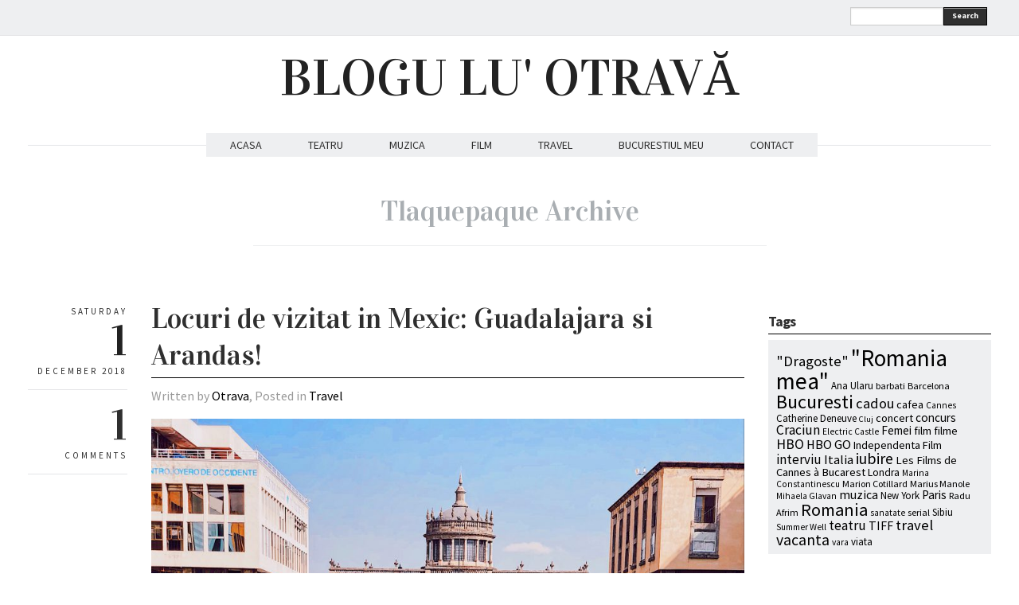

--- FILE ---
content_type: text/html; charset=UTF-8
request_url: https://www.bloguluotrava.ro/tag/tlaquepaque/
body_size: 10715
content:
<!DOCTYPE html>
<html lang="en-US" xmlns:fb="http://www.facebook.com/2008/fbml"
 xmlns:og="http://opengraphprotocol.org/schema/"
 xmlns:fb="http://www.facebook.com/2008/fbml">
<head>
  <meta charset="UTF-8" />

  <!-- Set the viewport width to device width for mobile -->
  <meta name="viewport" content="width=device-width" />
  <meta name="generator" content="WordPress 6.2.8" />
  <link rel="alternate" type="application/rss+xml" title="RSS 2.0" href="https://www.bloguluotrava.ro/feed/" />
  <link rel="pingback" href="https://www.bloguluotrava.ro/xmlrpc.php" /> 
  <link rel="shortcut icon" href="https://www.bloguluotrava.ro/wp-content/themes/quarter/images/icons/favicon.png" />
  <title>Tlaquepaque &#8211; BLOGU LU&#039; OTRAVĂ</title>
   <link rel="profile" href="https://gmpg.org/xfn/11" />
   <link rel="pingback" href="https://www.bloguluotrava.ro/xmlrpc.php" /> 

    <!-- GOOGLE WEB FONTS -->
   <link href='https://fonts.googleapis.com/css?family=Source+Sans+Pro:400,700,300italic,400italic,700italic' rel='stylesheet' type='text/css'>
   <link href='https://fonts.googleapis.com/css?family=Vidaloka' rel='stylesheet' type='text/css'>
  
  <!-- IE Fix for HTML5 Tags -->
  <!--[if lt IE 9]>
    <script src="https://html5shiv.googlecode.com/svn/trunk/html5.js"></script>
  <![endif]-->


<meta name='robots' content='max-image-preview:large' />
<link rel="alternate" type="application/rss+xml" title="BLOGU LU&#039; OTRAVĂ &raquo; Feed" href="https://www.bloguluotrava.ro/feed/" />
<link rel="alternate" type="application/rss+xml" title="BLOGU LU&#039; OTRAVĂ &raquo; Comments Feed" href="https://www.bloguluotrava.ro/comments/feed/" />
<link rel="alternate" type="application/rss+xml" title="BLOGU LU&#039; OTRAVĂ &raquo; Tlaquepaque Tag Feed" href="https://www.bloguluotrava.ro/tag/tlaquepaque/feed/" />
<script type="text/javascript">
window._wpemojiSettings = {"baseUrl":"https:\/\/s.w.org\/images\/core\/emoji\/14.0.0\/72x72\/","ext":".png","svgUrl":"https:\/\/s.w.org\/images\/core\/emoji\/14.0.0\/svg\/","svgExt":".svg","source":{"concatemoji":"https:\/\/www.bloguluotrava.ro\/wp-includes\/js\/wp-emoji-release.min.js?ver=6.2.8"}};
/*! This file is auto-generated */
!function(e,a,t){var n,r,o,i=a.createElement("canvas"),p=i.getContext&&i.getContext("2d");function s(e,t){p.clearRect(0,0,i.width,i.height),p.fillText(e,0,0);e=i.toDataURL();return p.clearRect(0,0,i.width,i.height),p.fillText(t,0,0),e===i.toDataURL()}function c(e){var t=a.createElement("script");t.src=e,t.defer=t.type="text/javascript",a.getElementsByTagName("head")[0].appendChild(t)}for(o=Array("flag","emoji"),t.supports={everything:!0,everythingExceptFlag:!0},r=0;r<o.length;r++)t.supports[o[r]]=function(e){if(p&&p.fillText)switch(p.textBaseline="top",p.font="600 32px Arial",e){case"flag":return s("\ud83c\udff3\ufe0f\u200d\u26a7\ufe0f","\ud83c\udff3\ufe0f\u200b\u26a7\ufe0f")?!1:!s("\ud83c\uddfa\ud83c\uddf3","\ud83c\uddfa\u200b\ud83c\uddf3")&&!s("\ud83c\udff4\udb40\udc67\udb40\udc62\udb40\udc65\udb40\udc6e\udb40\udc67\udb40\udc7f","\ud83c\udff4\u200b\udb40\udc67\u200b\udb40\udc62\u200b\udb40\udc65\u200b\udb40\udc6e\u200b\udb40\udc67\u200b\udb40\udc7f");case"emoji":return!s("\ud83e\udef1\ud83c\udffb\u200d\ud83e\udef2\ud83c\udfff","\ud83e\udef1\ud83c\udffb\u200b\ud83e\udef2\ud83c\udfff")}return!1}(o[r]),t.supports.everything=t.supports.everything&&t.supports[o[r]],"flag"!==o[r]&&(t.supports.everythingExceptFlag=t.supports.everythingExceptFlag&&t.supports[o[r]]);t.supports.everythingExceptFlag=t.supports.everythingExceptFlag&&!t.supports.flag,t.DOMReady=!1,t.readyCallback=function(){t.DOMReady=!0},t.supports.everything||(n=function(){t.readyCallback()},a.addEventListener?(a.addEventListener("DOMContentLoaded",n,!1),e.addEventListener("load",n,!1)):(e.attachEvent("onload",n),a.attachEvent("onreadystatechange",function(){"complete"===a.readyState&&t.readyCallback()})),(e=t.source||{}).concatemoji?c(e.concatemoji):e.wpemoji&&e.twemoji&&(c(e.twemoji),c(e.wpemoji)))}(window,document,window._wpemojiSettings);
</script>
<style type="text/css">
img.wp-smiley,
img.emoji {
	display: inline !important;
	border: none !important;
	box-shadow: none !important;
	height: 1em !important;
	width: 1em !important;
	margin: 0 0.07em !important;
	vertical-align: -0.1em !important;
	background: none !important;
	padding: 0 !important;
}
</style>
	<link rel='stylesheet' id='fbc_rc_widgets-style-css' href='https://www.bloguluotrava.ro/wp-content/plugins/facebook-comments-for-wordpress/css/facebook-comments-widgets.css?ver=6.2.8' type='text/css' media='all' />
<link rel='stylesheet' id='sbi_styles-css' href='https://www.bloguluotrava.ro/wp-content/plugins/instagram-feed/css/sbi-styles.min.css?ver=6.1.6' type='text/css' media='all' />
<link rel='stylesheet' id='wp-block-library-css' href='https://www.bloguluotrava.ro/wp-includes/css/dist/block-library/style.min.css?ver=6.2.8' type='text/css' media='all' />
<link rel='stylesheet' id='classic-theme-styles-css' href='https://www.bloguluotrava.ro/wp-includes/css/classic-themes.min.css?ver=6.2.8' type='text/css' media='all' />
<style id='global-styles-inline-css' type='text/css'>
body{--wp--preset--color--black: #000000;--wp--preset--color--cyan-bluish-gray: #abb8c3;--wp--preset--color--white: #ffffff;--wp--preset--color--pale-pink: #f78da7;--wp--preset--color--vivid-red: #cf2e2e;--wp--preset--color--luminous-vivid-orange: #ff6900;--wp--preset--color--luminous-vivid-amber: #fcb900;--wp--preset--color--light-green-cyan: #7bdcb5;--wp--preset--color--vivid-green-cyan: #00d084;--wp--preset--color--pale-cyan-blue: #8ed1fc;--wp--preset--color--vivid-cyan-blue: #0693e3;--wp--preset--color--vivid-purple: #9b51e0;--wp--preset--gradient--vivid-cyan-blue-to-vivid-purple: linear-gradient(135deg,rgba(6,147,227,1) 0%,rgb(155,81,224) 100%);--wp--preset--gradient--light-green-cyan-to-vivid-green-cyan: linear-gradient(135deg,rgb(122,220,180) 0%,rgb(0,208,130) 100%);--wp--preset--gradient--luminous-vivid-amber-to-luminous-vivid-orange: linear-gradient(135deg,rgba(252,185,0,1) 0%,rgba(255,105,0,1) 100%);--wp--preset--gradient--luminous-vivid-orange-to-vivid-red: linear-gradient(135deg,rgba(255,105,0,1) 0%,rgb(207,46,46) 100%);--wp--preset--gradient--very-light-gray-to-cyan-bluish-gray: linear-gradient(135deg,rgb(238,238,238) 0%,rgb(169,184,195) 100%);--wp--preset--gradient--cool-to-warm-spectrum: linear-gradient(135deg,rgb(74,234,220) 0%,rgb(151,120,209) 20%,rgb(207,42,186) 40%,rgb(238,44,130) 60%,rgb(251,105,98) 80%,rgb(254,248,76) 100%);--wp--preset--gradient--blush-light-purple: linear-gradient(135deg,rgb(255,206,236) 0%,rgb(152,150,240) 100%);--wp--preset--gradient--blush-bordeaux: linear-gradient(135deg,rgb(254,205,165) 0%,rgb(254,45,45) 50%,rgb(107,0,62) 100%);--wp--preset--gradient--luminous-dusk: linear-gradient(135deg,rgb(255,203,112) 0%,rgb(199,81,192) 50%,rgb(65,88,208) 100%);--wp--preset--gradient--pale-ocean: linear-gradient(135deg,rgb(255,245,203) 0%,rgb(182,227,212) 50%,rgb(51,167,181) 100%);--wp--preset--gradient--electric-grass: linear-gradient(135deg,rgb(202,248,128) 0%,rgb(113,206,126) 100%);--wp--preset--gradient--midnight: linear-gradient(135deg,rgb(2,3,129) 0%,rgb(40,116,252) 100%);--wp--preset--duotone--dark-grayscale: url('#wp-duotone-dark-grayscale');--wp--preset--duotone--grayscale: url('#wp-duotone-grayscale');--wp--preset--duotone--purple-yellow: url('#wp-duotone-purple-yellow');--wp--preset--duotone--blue-red: url('#wp-duotone-blue-red');--wp--preset--duotone--midnight: url('#wp-duotone-midnight');--wp--preset--duotone--magenta-yellow: url('#wp-duotone-magenta-yellow');--wp--preset--duotone--purple-green: url('#wp-duotone-purple-green');--wp--preset--duotone--blue-orange: url('#wp-duotone-blue-orange');--wp--preset--font-size--small: 13px;--wp--preset--font-size--medium: 20px;--wp--preset--font-size--large: 36px;--wp--preset--font-size--x-large: 42px;--wp--preset--spacing--20: 0.44rem;--wp--preset--spacing--30: 0.67rem;--wp--preset--spacing--40: 1rem;--wp--preset--spacing--50: 1.5rem;--wp--preset--spacing--60: 2.25rem;--wp--preset--spacing--70: 3.38rem;--wp--preset--spacing--80: 5.06rem;--wp--preset--shadow--natural: 6px 6px 9px rgba(0, 0, 0, 0.2);--wp--preset--shadow--deep: 12px 12px 50px rgba(0, 0, 0, 0.4);--wp--preset--shadow--sharp: 6px 6px 0px rgba(0, 0, 0, 0.2);--wp--preset--shadow--outlined: 6px 6px 0px -3px rgba(255, 255, 255, 1), 6px 6px rgba(0, 0, 0, 1);--wp--preset--shadow--crisp: 6px 6px 0px rgba(0, 0, 0, 1);}:where(.is-layout-flex){gap: 0.5em;}body .is-layout-flow > .alignleft{float: left;margin-inline-start: 0;margin-inline-end: 2em;}body .is-layout-flow > .alignright{float: right;margin-inline-start: 2em;margin-inline-end: 0;}body .is-layout-flow > .aligncenter{margin-left: auto !important;margin-right: auto !important;}body .is-layout-constrained > .alignleft{float: left;margin-inline-start: 0;margin-inline-end: 2em;}body .is-layout-constrained > .alignright{float: right;margin-inline-start: 2em;margin-inline-end: 0;}body .is-layout-constrained > .aligncenter{margin-left: auto !important;margin-right: auto !important;}body .is-layout-constrained > :where(:not(.alignleft):not(.alignright):not(.alignfull)){max-width: var(--wp--style--global--content-size);margin-left: auto !important;margin-right: auto !important;}body .is-layout-constrained > .alignwide{max-width: var(--wp--style--global--wide-size);}body .is-layout-flex{display: flex;}body .is-layout-flex{flex-wrap: wrap;align-items: center;}body .is-layout-flex > *{margin: 0;}:where(.wp-block-columns.is-layout-flex){gap: 2em;}.has-black-color{color: var(--wp--preset--color--black) !important;}.has-cyan-bluish-gray-color{color: var(--wp--preset--color--cyan-bluish-gray) !important;}.has-white-color{color: var(--wp--preset--color--white) !important;}.has-pale-pink-color{color: var(--wp--preset--color--pale-pink) !important;}.has-vivid-red-color{color: var(--wp--preset--color--vivid-red) !important;}.has-luminous-vivid-orange-color{color: var(--wp--preset--color--luminous-vivid-orange) !important;}.has-luminous-vivid-amber-color{color: var(--wp--preset--color--luminous-vivid-amber) !important;}.has-light-green-cyan-color{color: var(--wp--preset--color--light-green-cyan) !important;}.has-vivid-green-cyan-color{color: var(--wp--preset--color--vivid-green-cyan) !important;}.has-pale-cyan-blue-color{color: var(--wp--preset--color--pale-cyan-blue) !important;}.has-vivid-cyan-blue-color{color: var(--wp--preset--color--vivid-cyan-blue) !important;}.has-vivid-purple-color{color: var(--wp--preset--color--vivid-purple) !important;}.has-black-background-color{background-color: var(--wp--preset--color--black) !important;}.has-cyan-bluish-gray-background-color{background-color: var(--wp--preset--color--cyan-bluish-gray) !important;}.has-white-background-color{background-color: var(--wp--preset--color--white) !important;}.has-pale-pink-background-color{background-color: var(--wp--preset--color--pale-pink) !important;}.has-vivid-red-background-color{background-color: var(--wp--preset--color--vivid-red) !important;}.has-luminous-vivid-orange-background-color{background-color: var(--wp--preset--color--luminous-vivid-orange) !important;}.has-luminous-vivid-amber-background-color{background-color: var(--wp--preset--color--luminous-vivid-amber) !important;}.has-light-green-cyan-background-color{background-color: var(--wp--preset--color--light-green-cyan) !important;}.has-vivid-green-cyan-background-color{background-color: var(--wp--preset--color--vivid-green-cyan) !important;}.has-pale-cyan-blue-background-color{background-color: var(--wp--preset--color--pale-cyan-blue) !important;}.has-vivid-cyan-blue-background-color{background-color: var(--wp--preset--color--vivid-cyan-blue) !important;}.has-vivid-purple-background-color{background-color: var(--wp--preset--color--vivid-purple) !important;}.has-black-border-color{border-color: var(--wp--preset--color--black) !important;}.has-cyan-bluish-gray-border-color{border-color: var(--wp--preset--color--cyan-bluish-gray) !important;}.has-white-border-color{border-color: var(--wp--preset--color--white) !important;}.has-pale-pink-border-color{border-color: var(--wp--preset--color--pale-pink) !important;}.has-vivid-red-border-color{border-color: var(--wp--preset--color--vivid-red) !important;}.has-luminous-vivid-orange-border-color{border-color: var(--wp--preset--color--luminous-vivid-orange) !important;}.has-luminous-vivid-amber-border-color{border-color: var(--wp--preset--color--luminous-vivid-amber) !important;}.has-light-green-cyan-border-color{border-color: var(--wp--preset--color--light-green-cyan) !important;}.has-vivid-green-cyan-border-color{border-color: var(--wp--preset--color--vivid-green-cyan) !important;}.has-pale-cyan-blue-border-color{border-color: var(--wp--preset--color--pale-cyan-blue) !important;}.has-vivid-cyan-blue-border-color{border-color: var(--wp--preset--color--vivid-cyan-blue) !important;}.has-vivid-purple-border-color{border-color: var(--wp--preset--color--vivid-purple) !important;}.has-vivid-cyan-blue-to-vivid-purple-gradient-background{background: var(--wp--preset--gradient--vivid-cyan-blue-to-vivid-purple) !important;}.has-light-green-cyan-to-vivid-green-cyan-gradient-background{background: var(--wp--preset--gradient--light-green-cyan-to-vivid-green-cyan) !important;}.has-luminous-vivid-amber-to-luminous-vivid-orange-gradient-background{background: var(--wp--preset--gradient--luminous-vivid-amber-to-luminous-vivid-orange) !important;}.has-luminous-vivid-orange-to-vivid-red-gradient-background{background: var(--wp--preset--gradient--luminous-vivid-orange-to-vivid-red) !important;}.has-very-light-gray-to-cyan-bluish-gray-gradient-background{background: var(--wp--preset--gradient--very-light-gray-to-cyan-bluish-gray) !important;}.has-cool-to-warm-spectrum-gradient-background{background: var(--wp--preset--gradient--cool-to-warm-spectrum) !important;}.has-blush-light-purple-gradient-background{background: var(--wp--preset--gradient--blush-light-purple) !important;}.has-blush-bordeaux-gradient-background{background: var(--wp--preset--gradient--blush-bordeaux) !important;}.has-luminous-dusk-gradient-background{background: var(--wp--preset--gradient--luminous-dusk) !important;}.has-pale-ocean-gradient-background{background: var(--wp--preset--gradient--pale-ocean) !important;}.has-electric-grass-gradient-background{background: var(--wp--preset--gradient--electric-grass) !important;}.has-midnight-gradient-background{background: var(--wp--preset--gradient--midnight) !important;}.has-small-font-size{font-size: var(--wp--preset--font-size--small) !important;}.has-medium-font-size{font-size: var(--wp--preset--font-size--medium) !important;}.has-large-font-size{font-size: var(--wp--preset--font-size--large) !important;}.has-x-large-font-size{font-size: var(--wp--preset--font-size--x-large) !important;}
.wp-block-navigation a:where(:not(.wp-element-button)){color: inherit;}
:where(.wp-block-columns.is-layout-flex){gap: 2em;}
.wp-block-pullquote{font-size: 1.5em;line-height: 1.6;}
</style>
<link rel='stylesheet' id='fancybox-css' href='https://www.bloguluotrava.ro/wp-content/themes/quarter/javascripts/source/jquery.fancybox.css?ver=6.2.8' type='text/css' media='all' />
<link rel='stylesheet' id='foundation-css' href='https://www.bloguluotrava.ro/wp-content/themes/quarter/stylesheets/foundation.css?ver=6.2.8' type='text/css' media='all' />
<link rel='stylesheet' id='aude-layout-css' href='https://www.bloguluotrava.ro/wp-content/themes/quarter/style.css?ver=6.2.8' type='text/css' media='all' />
<link rel='stylesheet' id='superfishcss-css' href='https://www.bloguluotrava.ro/wp-content/themes/quarter/stylesheets/superfish.css?ver=6.2.8' type='text/css' media='all' />
<link rel='stylesheet' id='flexslider-css' href='https://www.bloguluotrava.ro/wp-content/themes/quarter/stylesheets/flexslider.css?ver=6.2.8' type='text/css' media='all' />
<script type='text/javascript' src='https://www.bloguluotrava.ro/wp-includes/js/jquery/jquery.min.js?ver=3.6.4' id='jquery-core-js'></script>
<script type='text/javascript' src='https://www.bloguluotrava.ro/wp-includes/js/jquery/jquery-migrate.min.js?ver=3.4.0' id='jquery-migrate-js'></script>
<script type='text/javascript' src='https://www.bloguluotrava.ro/wp-content/themes/quarter/javascripts/modernizr.foundation.js?ver=6.2.8' id='modernizr-js'></script>
<script type='text/javascript' src='https://www.bloguluotrava.ro/wp-content/plugins/google-analyticator/external-tracking.min.js?ver=6.5.7' id='ga-external-tracking-js'></script>
<link rel="https://api.w.org/" href="https://www.bloguluotrava.ro/wp-json/" /><link rel="alternate" type="application/json" href="https://www.bloguluotrava.ro/wp-json/wp/v2/tags/7269" /><link rel="EditURI" type="application/rsd+xml" title="RSD" href="https://www.bloguluotrava.ro/xmlrpc.php?rsd" />
<link rel="wlwmanifest" type="application/wlwmanifest+xml" href="https://www.bloguluotrava.ro/wp-includes/wlwmanifest.xml" />
<meta name="generator" content="WordPress 6.2.8" />
<meta property="og:site_name" content="BLOGU LU&amp;#039; OTRAVĂ" />
<meta property="og:type" content="article" />
<style type="text/css">.recentcomments a{display:inline !important;padding:0 !important;margin:0 !important;}</style>
<style type="text/css">
.a-stats {
	width: auto;
}
.a-stats a {
	background: #7CA821;
	background-image:-moz-linear-gradient(0% 100% 90deg,#5F8E14,#7CA821);
	background-image:-webkit-gradient(linear,0% 0,0% 100%,from(#7CA821),to(#5F8E14));
	border: 1px solid #5F8E14;
	border-radius:3px;
	color: #CFEA93;
	cursor: pointer;
	display: block;
	font-weight: normal;
	height: 100%;
	-moz-border-radius:3px;
	padding: 7px 0 8px;
	text-align: center;
	text-decoration: none;
	-webkit-border-radius:3px;
	width: 100%;
}
.a-stats a:hover {
	text-decoration: none;
	background-image:-moz-linear-gradient(0% 100% 90deg,#6F9C1B,#659417);
	background-image:-webkit-gradient(linear,0% 0,0% 100%,from(#659417),to(#6F9C1B));
}
.a-stats .count {
	color: #FFF;
	display: block;
	font-size: 15px;
	line-height: 16px;
	padding: 0 13px;
	white-space: nowrap;
}
</style>

<!-- Google Analytics Tracking by Google Analyticator 6.5.7 -->
<script type="text/javascript">
    var analyticsFileTypes = [];
    var analyticsSnippet = 'enabled';
    var analyticsEventTracking = 'enabled';
</script>
<script type="text/javascript">
	var _gaq = _gaq || [];
  
	_gaq.push(['_setAccount', 'UA-39491246-1']);
    _gaq.push(['_addDevId', 'i9k95']); // Google Analyticator App ID with Google
	_gaq.push(['_trackPageview']);

	(function() {
		var ga = document.createElement('script'); ga.type = 'text/javascript'; ga.async = true;
		                ga.src = ('https:' == document.location.protocol ? 'https://ssl' : 'http://www') + '.google-analytics.com/ga.js';
		                var s = document.getElementsByTagName('script')[0]; s.parentNode.insertBefore(ga, s);
	})();
</script>


<!-- Google tag (gtag.js) -->
<script async src="https://www.googletagmanager.com/gtag/js?id=G-R069TXBKJL"></script>
<script>
  window.dataLayer = window.dataLayer || [];
  function gtag(){dataLayer.push(arguments);}
  gtag('js', new Date());

  gtag('config', 'G-R069TXBKJL');
</script>


<!-- Hotjar Tracking Code for https://www.bloguluotrava.ro -->
<script>
    (function(h,o,t,j,a,r){
        h.hj=h.hj||function(){(h.hj.q=h.hj.q||[]).push(arguments)};
        h._hjSettings={hjid:1784438,hjsv:6};
        a=o.getElementsByTagName('head')[0];
        r=o.createElement('script');r.async=1;
        r.src=t+h._hjSettings.hjid+j+h._hjSettings.hjsv;
        a.appendChild(r);
    })(window,document,'https://static.hotjar.com/c/hotjar-','.js?sv=');
</script>


</head>
<body data-rsssl=1 class="archive tag tag-tlaquepaque tag-7269">

<!-- Top Bar -->
  <div class="top">
    <div class="row">
     <div class="ten columns">
      <ul class="social">
            	        	                                            	        </ul>
    </div>

    <div class="two columns">
      <div class="row">
      <div class="eleven columns">  
     <!-- SEARCH -->
   <form method="get" id="searchform" action="https://www.bloguluotrava.ro">
   <div class="row collapse">  
   <div class="ten mobile-three columns">
   <input type="text" name="s" id="s" value=""> 
   </div>
   <div class="two mobile-one columns">
   <button type="submit" class="button tiny">Search</button>    
   </div>
   </div>
   </form>
<!-- SEARCH END -->   </div>
 </div>
  </div>

</div>
</div>

  <!-- End Top Bar -->


 <!-- Header -->

    <div class="row">
    <div class="twelve columns">
     <a href="https://www.bloguluotrava.ro/">
     <h1 class="text-center logo">
         BLOGU LU&#039; OTRAVĂ        </h1></a>
     
     <p class="text-center motto"></p>
     
    </div>
  </div>
  <!-- End Header -->


  <!-- NAVIGATION -->
    <div class="row">
    <div class="twelve columns"> 
 <nav>
     <ul id="themenu" class="sf-menu navigation"><li id="menu-item-3890" class="menu-item menu-item-type-custom menu-item-object-custom menu-item-home menu-item-3890"><a href="https://www.bloguluotrava.ro/">ACASA</a></li>
<li id="menu-item-3885" class="menu-item menu-item-type-taxonomy menu-item-object-category menu-item-3885"><a href="https://www.bloguluotrava.ro/category/teatru/">TEATRU</a></li>
<li id="menu-item-3886" class="menu-item menu-item-type-taxonomy menu-item-object-category menu-item-3886"><a href="https://www.bloguluotrava.ro/category/music/">MUZICA</a></li>
<li id="menu-item-3887" class="menu-item menu-item-type-taxonomy menu-item-object-category menu-item-3887"><a href="https://www.bloguluotrava.ro/category/film/">FILM</a></li>
<li id="menu-item-3888" class="menu-item menu-item-type-taxonomy menu-item-object-category menu-item-3888"><a href="https://www.bloguluotrava.ro/category/travel/">TRAVEL</a></li>
<li id="menu-item-3889" class="menu-item menu-item-type-taxonomy menu-item-object-category menu-item-3889"><a href="https://www.bloguluotrava.ro/category/bucurestiul-meu/">BUCURESTIUL MEU</a></li>
<li id="menu-item-4747" class="menu-item menu-item-type-custom menu-item-object-custom menu-item-4747"><a href="https://www.bloguluotrava.ro/contact/">CONTACT</a></li>
</ul>

 <!-- DROPDOWN SELECT MENU FOR SMALL SCREENS -->      
  <div class="medium button dropdown">
  Select
   <ul>
<li><a href="https://www.bloguluotrava.ro/">ACASA</a></li>
<li><a href="https://www.bloguluotrava.ro/category/teatru/">TEATRU</a></li>
<li><a href="https://www.bloguluotrava.ro/category/music/">MUZICA</a></li>
<li><a href="https://www.bloguluotrava.ro/category/film/">FILM</a></li>
<li><a href="https://www.bloguluotrava.ro/category/travel/">TRAVEL</a></li>
<li><a href="https://www.bloguluotrava.ro/category/bucurestiul-meu/">BUCURESTIUL MEU</a></li>
<li><a href="https://www.bloguluotrava.ro/contact/">CONTACT</a></li>
 </ul>
</div>
 <!-- END OF DROPDOWN SELECT MENU FOR SMALL SCREENS --> 
 </nav>
 
 
 
   </div>
</div>

<!-- END OF NAVIGATION --> 


 <!-- Main Page Content and Sidebar -->

<div class="row"> 
<div class="twelve columns">
    <h1 class="archive_title">
             
              <span>Tlaquepaque Archive</span>
            </h1>
</div>
</div>

   
  <div class="row">
   
   <div class="nine columns">

        <!-- Post -->
 

  


       <div class="row">
       <div class="twelve columns">
       <div class="row">
       <div class="two columns">
        <div class="row">
        <div class="twelve columns">
        
        <div class="info">
        <p class="text-right day">Saturday</p>
        <h3 class="text-right">1</h3>
        <p class="text-right month">December 2018</p>
        </div>

         <div class="info">
        <h3 class="text-right"><a href="https://www.bloguluotrava.ro/locuri-de-vizitat-in-mexic-guadalajara-si-arandas//#comments">1</a></h3>
        <p class="text-right">COMMENTS</p>
        </div>
   
             </div>
             </div>
             </div>

    <div class="ten columns">

      <article>
      <div class="post-17911 post type-post status-publish format-standard has-post-thumbnail hentry category-travel tag-avion-mexic tag-catedrala-guadalajara tag-ciudad-de-mexico tag-guadalajara tag-mexic tag-teatrul-degollado tag-tlaquepaque">
      <h2 class="post_title"><span><a href="https://www.bloguluotrava.ro/locuri-de-vizitat-in-mexic-guadalajara-si-arandas/" title="Locuri de vizitat in Mexic: Guadalajara si Arandas!">Locuri de vizitat in Mexic: Guadalajara si Arandas!</a></span></h2>
      <p class="written">Written by <a href="https://www.bloguluotrava.ro/author/admin/" title="Posts by Otrava" rel="author">Otrava</a>,  Posted in <a href="https://www.bloguluotrava.ro/category/travel/" rel="nofollow">Travel</a></p>

      <div class="featuredimage"><a href="https://www.bloguluotrava.ro/locuri-de-vizitat-in-mexic-guadalajara-si-arandas/" title="Locuri de vizitat in Mexic: Guadalajara si Arandas!"><img width="940" height="1253" src="https://www.bloguluotrava.ro/wp-content/uploads/2018/11/image00019-940x1253.jpeg" class="attachment-large size-large wp-post-image" alt="" decoding="async" srcset="https://www.bloguluotrava.ro/wp-content/uploads/2018/11/image00019-940x1253.jpeg 940w, https://www.bloguluotrava.ro/wp-content/uploads/2018/11/image00019-580x773.jpeg 580w, https://www.bloguluotrava.ro/wp-content/uploads/2018/11/image00019-768x1024.jpeg 768w" sizes="(max-width: 940px) 100vw, 940px" /></a></div>
  

      <div class="row">
      <div class="maincontent">  
      <div class="twelve columns">
      <p class="p3"><span class="s1">Am visat sa ajung in locul asta de când ma uitam la Campionatele Mondiale de fotbal</span><span class="s1"> și tineam cu naționala asta. Imi placea tare de Jorje Campos. Apoi când pasiunea pentru fotbal a devenit și mai </span><span class="s1">mare și am văzut imagini de la </span><span class="s1">Mondialele din 1970  si 1986 si am devenit și mai pasionat de țara asta și de oamenii astia. Apoi </span><span class="s1">am văzut multe filme și am încercat sa îmi imaginez cum sunt și acum o luna cineva </span><span class="s1">m-a ascultat și mi-a îndeplinit acest vis. 6 zile in Mexic. Fix la Guadalajara.</span></p>
<p> <a href="https://www.bloguluotrava.ro/locuri-de-vizitat-in-mexic-guadalajara-si-arandas/#more-17911" class="more-link"><span aria-label="Continue reading Locuri de vizitat in Mexic: Guadalajara si Arandas!">(more&hellip;)</span></a></p>
      

      </div>
      </div>
      </div>
      </div>
      </article>

    </div>
       </div>
        
           </div>
         </div>
                    <!-- End Post -->
<div class="row paging">
<div class="ten columns offset-by-two">
   <div class="six columns">
     <div class="morenext"></div>    
     </div>
     <div class="six columns">
     <div class="moreprevious"></div>           
</div>
 
</div>
</div>   

        
  </div>

<!-- SIDEBAR -->
<div class="three columns">

	
	<div class="row sidebar"> 
<div class="twelve columns"><h4>Tags</h4><div class="tagcloud"><a href="https://www.bloguluotrava.ro/tag/dragoste/" class="tag-cloud-link tag-link-1540 tag-link-position-1" style="font-size: 14.021505376344pt;" aria-label="&quot;Dragoste&quot; (24 items)">&quot;Dragoste&quot;</a>
<a href="https://www.bloguluotrava.ro/tag/romania-mea/" class="tag-cloud-link tag-link-1559 tag-link-position-2" style="font-size: 22pt;" aria-label="&quot;Romania mea&quot; (84 items)">&quot;Romania mea&quot;</a>
<a href="https://www.bloguluotrava.ro/tag/ana-ularu/" class="tag-cloud-link tag-link-1179 tag-link-position-3" style="font-size: 9.6559139784946pt;" aria-label="Ana Ularu (12 items)">Ana Ularu</a>
<a href="https://www.bloguluotrava.ro/tag/barbati/" class="tag-cloud-link tag-link-1876 tag-link-position-4" style="font-size: 9.2043010752688pt;" aria-label="barbati (11 items)">barbati</a>
<a href="https://www.bloguluotrava.ro/tag/barcelona/" class="tag-cloud-link tag-link-1584 tag-link-position-5" style="font-size: 9.2043010752688pt;" aria-label="Barcelona (11 items)">Barcelona</a>
<a href="https://www.bloguluotrava.ro/tag/bucuresti/" class="tag-cloud-link tag-link-969 tag-link-position-6" style="font-size: 18.236559139785pt;" aria-label="Bucuresti (47 items)">Bucuresti</a>
<a href="https://www.bloguluotrava.ro/tag/cadou/" class="tag-cloud-link tag-link-1021 tag-link-position-7" style="font-size: 13.720430107527pt;" aria-label="cadou (23 items)">cadou</a>
<a href="https://www.bloguluotrava.ro/tag/cafea/" class="tag-cloud-link tag-link-2947 tag-link-position-8" style="font-size: 10.709677419355pt;" aria-label="cafea (14 items)">cafea</a>
<a href="https://www.bloguluotrava.ro/tag/cannes/" class="tag-cloud-link tag-link-945 tag-link-position-9" style="font-size: 8.6021505376344pt;" aria-label="Cannes (10 items)">Cannes</a>
<a href="https://www.bloguluotrava.ro/tag/catherine-deneuve/" class="tag-cloud-link tag-link-1222 tag-link-position-10" style="font-size: 9.6559139784946pt;" aria-label="Catherine Deneuve (12 items)">Catherine Deneuve</a>
<a href="https://www.bloguluotrava.ro/tag/cluj/" class="tag-cloud-link tag-link-1131 tag-link-position-11" style="font-size: 8pt;" aria-label="Cluj (9 items)">Cluj</a>
<a href="https://www.bloguluotrava.ro/tag/concert/" class="tag-cloud-link tag-link-1522 tag-link-position-12" style="font-size: 10.709677419355pt;" aria-label="concert (14 items)">concert</a>
<a href="https://www.bloguluotrava.ro/tag/concurs/" class="tag-cloud-link tag-link-978 tag-link-position-13" style="font-size: 11.462365591398pt;" aria-label="concurs (16 items)">concurs</a>
<a href="https://www.bloguluotrava.ro/tag/craciun/" class="tag-cloud-link tag-link-1020 tag-link-position-14" style="font-size: 13.118279569892pt;" aria-label="Craciun (21 items)">Craciun</a>
<a href="https://www.bloguluotrava.ro/tag/electric-castle/" class="tag-cloud-link tag-link-4030 tag-link-position-15" style="font-size: 8.6021505376344pt;" aria-label="Electric Castle (10 items)">Electric Castle</a>
<a href="https://www.bloguluotrava.ro/tag/femei/" class="tag-cloud-link tag-link-1751 tag-link-position-16" style="font-size: 11.462365591398pt;" aria-label="Femei (16 items)">Femei</a>
<a href="https://www.bloguluotrava.ro/tag/film-2/" class="tag-cloud-link tag-link-1931 tag-link-position-17" style="font-size: 10.709677419355pt;" aria-label="film (14 items)">film</a>
<a href="https://www.bloguluotrava.ro/tag/filme/" class="tag-cloud-link tag-link-4427 tag-link-position-18" style="font-size: 10.709677419355pt;" aria-label="filme (14 items)">filme</a>
<a href="https://www.bloguluotrava.ro/tag/hbo/" class="tag-cloud-link tag-link-2293 tag-link-position-19" style="font-size: 13.41935483871pt;" aria-label="HBO (22 items)">HBO</a>
<a href="https://www.bloguluotrava.ro/tag/hbo-go/" class="tag-cloud-link tag-link-4711 tag-link-position-20" style="font-size: 12.516129032258pt;" aria-label="HBO GO (19 items)">HBO GO</a>
<a href="https://www.bloguluotrava.ro/tag/independenta-film/" class="tag-cloud-link tag-link-2601 tag-link-position-21" style="font-size: 10.709677419355pt;" aria-label="Independenta Film (14 items)">Independenta Film</a>
<a href="https://www.bloguluotrava.ro/tag/interviu/" class="tag-cloud-link tag-link-954 tag-link-position-22" style="font-size: 12.817204301075pt;" aria-label="interviu (20 items)">interviu</a>
<a href="https://www.bloguluotrava.ro/tag/italia/" class="tag-cloud-link tag-link-1477 tag-link-position-23" style="font-size: 12.516129032258pt;" aria-label="Italia (19 items)">Italia</a>
<a href="https://www.bloguluotrava.ro/tag/iubire/" class="tag-cloud-link tag-link-1154 tag-link-position-24" style="font-size: 14.774193548387pt;" aria-label="iubire (27 items)">iubire</a>
<a href="https://www.bloguluotrava.ro/tag/les-films-de-cannes-a-bucarest/" class="tag-cloud-link tag-link-995 tag-link-position-25" style="font-size: 11.010752688172pt;" aria-label="Les Films de Cannes à Bucarest (15 items)">Les Films de Cannes à Bucarest</a>
<a href="https://www.bloguluotrava.ro/tag/londra/" class="tag-cloud-link tag-link-1576 tag-link-position-26" style="font-size: 10.258064516129pt;" aria-label="Londra (13 items)">Londra</a>
<a href="https://www.bloguluotrava.ro/tag/marina-constantinescu/" class="tag-cloud-link tag-link-1205 tag-link-position-27" style="font-size: 8.6021505376344pt;" aria-label="Marina Constantinescu (10 items)">Marina Constantinescu</a>
<a href="https://www.bloguluotrava.ro/tag/marion-cotillard/" class="tag-cloud-link tag-link-1618 tag-link-position-28" style="font-size: 9.2043010752688pt;" aria-label="Marion Cotillard (11 items)">Marion Cotillard</a>
<a href="https://www.bloguluotrava.ro/tag/marius-manole/" class="tag-cloud-link tag-link-1006 tag-link-position-29" style="font-size: 9.2043010752688pt;" aria-label="Marius Manole (11 items)">Marius Manole</a>
<a href="https://www.bloguluotrava.ro/tag/mihaela-glavan/" class="tag-cloud-link tag-link-2060 tag-link-position-30" style="font-size: 8.6021505376344pt;" aria-label="Mihaela Glavan (10 items)">Mihaela Glavan</a>
<a href="https://www.bloguluotrava.ro/tag/muzica/" class="tag-cloud-link tag-link-3398 tag-link-position-31" style="font-size: 11.913978494624pt;" aria-label="muzica (17 items)">muzica</a>
<a href="https://www.bloguluotrava.ro/tag/new-york/" class="tag-cloud-link tag-link-1512 tag-link-position-32" style="font-size: 9.6559139784946pt;" aria-label="New York (12 items)">New York</a>
<a href="https://www.bloguluotrava.ro/tag/paris/" class="tag-cloud-link tag-link-976 tag-link-position-33" style="font-size: 11.462365591398pt;" aria-label="Paris (16 items)">Paris</a>
<a href="https://www.bloguluotrava.ro/tag/radu-afrim/" class="tag-cloud-link tag-link-1008 tag-link-position-34" style="font-size: 9.2043010752688pt;" aria-label="Radu Afrim (11 items)">Radu Afrim</a>
<a href="https://www.bloguluotrava.ro/tag/romania/" class="tag-cloud-link tag-link-1703 tag-link-position-35" style="font-size: 16.731182795699pt;" aria-label="Romania (37 items)">Romania</a>
<a href="https://www.bloguluotrava.ro/tag/sanatate/" class="tag-cloud-link tag-link-1262 tag-link-position-36" style="font-size: 8.6021505376344pt;" aria-label="sanatate (10 items)">sanatate</a>
<a href="https://www.bloguluotrava.ro/tag/serial/" class="tag-cloud-link tag-link-2295 tag-link-position-37" style="font-size: 9.2043010752688pt;" aria-label="serial (11 items)">serial</a>
<a href="https://www.bloguluotrava.ro/tag/sibiu/" class="tag-cloud-link tag-link-1549 tag-link-position-38" style="font-size: 9.6559139784946pt;" aria-label="Sibiu (12 items)">Sibiu</a>
<a href="https://www.bloguluotrava.ro/tag/summer-well/" class="tag-cloud-link tag-link-4188 tag-link-position-39" style="font-size: 8.6021505376344pt;" aria-label="Summer Well (10 items)">Summer Well</a>
<a href="https://www.bloguluotrava.ro/tag/teatru-2/" class="tag-cloud-link tag-link-1273 tag-link-position-40" style="font-size: 13.118279569892pt;" aria-label="teatru (21 items)">teatru</a>
<a href="https://www.bloguluotrava.ro/tag/tiff/" class="tag-cloud-link tag-link-3927 tag-link-position-41" style="font-size: 11.913978494624pt;" aria-label="TIFF (17 items)">TIFF</a>
<a href="https://www.bloguluotrava.ro/tag/travel-2/" class="tag-cloud-link tag-link-1798 tag-link-position-42" style="font-size: 14.021505376344pt;" aria-label="travel (24 items)">travel</a>
<a href="https://www.bloguluotrava.ro/tag/vacanta/" class="tag-cloud-link tag-link-1072 tag-link-position-43" style="font-size: 14.774193548387pt;" aria-label="vacanta (27 items)">vacanta</a>
<a href="https://www.bloguluotrava.ro/tag/vara/" class="tag-cloud-link tag-link-1688 tag-link-position-44" style="font-size: 8.6021505376344pt;" aria-label="vara (10 items)">vara</a>
<a href="https://www.bloguluotrava.ro/tag/viata/" class="tag-cloud-link tag-link-1213 tag-link-position-45" style="font-size: 9.6559139784946pt;" aria-label="viata (12 items)">viata</a></div>
</div></div><div class="row sidebar"> 
<div class="twelve columns">			<div class="textwidget">
</div>
		</div></div><div class="row sidebar"> 
<div class="twelve columns"><h4>Arhiva</h4>
			<ul>
					<li><a href='https://www.bloguluotrava.ro/2025/10/'>October 2025</a>&nbsp;(1)</li>
	<li><a href='https://www.bloguluotrava.ro/2025/07/'>July 2025</a>&nbsp;(1)</li>
	<li><a href='https://www.bloguluotrava.ro/2024/10/'>October 2024</a>&nbsp;(2)</li>
	<li><a href='https://www.bloguluotrava.ro/2024/05/'>May 2024</a>&nbsp;(1)</li>
	<li><a href='https://www.bloguluotrava.ro/2024/02/'>February 2024</a>&nbsp;(1)</li>
	<li><a href='https://www.bloguluotrava.ro/2023/11/'>November 2023</a>&nbsp;(1)</li>
	<li><a href='https://www.bloguluotrava.ro/2023/07/'>July 2023</a>&nbsp;(1)</li>
	<li><a href='https://www.bloguluotrava.ro/2023/04/'>April 2023</a>&nbsp;(2)</li>
	<li><a href='https://www.bloguluotrava.ro/2023/03/'>March 2023</a>&nbsp;(2)</li>
	<li><a href='https://www.bloguluotrava.ro/2023/02/'>February 2023</a>&nbsp;(2)</li>
	<li><a href='https://www.bloguluotrava.ro/2022/12/'>December 2022</a>&nbsp;(1)</li>
	<li><a href='https://www.bloguluotrava.ro/2022/11/'>November 2022</a>&nbsp;(4)</li>
	<li><a href='https://www.bloguluotrava.ro/2022/10/'>October 2022</a>&nbsp;(2)</li>
	<li><a href='https://www.bloguluotrava.ro/2022/09/'>September 2022</a>&nbsp;(2)</li>
	<li><a href='https://www.bloguluotrava.ro/2022/08/'>August 2022</a>&nbsp;(3)</li>
	<li><a href='https://www.bloguluotrava.ro/2022/07/'>July 2022</a>&nbsp;(7)</li>
	<li><a href='https://www.bloguluotrava.ro/2022/06/'>June 2022</a>&nbsp;(5)</li>
	<li><a href='https://www.bloguluotrava.ro/2022/05/'>May 2022</a>&nbsp;(6)</li>
	<li><a href='https://www.bloguluotrava.ro/2022/04/'>April 2022</a>&nbsp;(8)</li>
	<li><a href='https://www.bloguluotrava.ro/2022/03/'>March 2022</a>&nbsp;(3)</li>
	<li><a href='https://www.bloguluotrava.ro/2022/02/'>February 2022</a>&nbsp;(7)</li>
	<li><a href='https://www.bloguluotrava.ro/2022/01/'>January 2022</a>&nbsp;(1)</li>
	<li><a href='https://www.bloguluotrava.ro/2021/12/'>December 2021</a>&nbsp;(2)</li>
	<li><a href='https://www.bloguluotrava.ro/2021/11/'>November 2021</a>&nbsp;(2)</li>
	<li><a href='https://www.bloguluotrava.ro/2021/10/'>October 2021</a>&nbsp;(4)</li>
	<li><a href='https://www.bloguluotrava.ro/2021/09/'>September 2021</a>&nbsp;(1)</li>
	<li><a href='https://www.bloguluotrava.ro/2021/08/'>August 2021</a>&nbsp;(4)</li>
	<li><a href='https://www.bloguluotrava.ro/2021/06/'>June 2021</a>&nbsp;(1)</li>
	<li><a href='https://www.bloguluotrava.ro/2021/05/'>May 2021</a>&nbsp;(1)</li>
	<li><a href='https://www.bloguluotrava.ro/2021/04/'>April 2021</a>&nbsp;(2)</li>
	<li><a href='https://www.bloguluotrava.ro/2021/03/'>March 2021</a>&nbsp;(3)</li>
	<li><a href='https://www.bloguluotrava.ro/2021/02/'>February 2021</a>&nbsp;(2)</li>
	<li><a href='https://www.bloguluotrava.ro/2021/01/'>January 2021</a>&nbsp;(1)</li>
	<li><a href='https://www.bloguluotrava.ro/2020/12/'>December 2020</a>&nbsp;(4)</li>
	<li><a href='https://www.bloguluotrava.ro/2020/11/'>November 2020</a>&nbsp;(5)</li>
	<li><a href='https://www.bloguluotrava.ro/2020/10/'>October 2020</a>&nbsp;(3)</li>
	<li><a href='https://www.bloguluotrava.ro/2020/09/'>September 2020</a>&nbsp;(3)</li>
	<li><a href='https://www.bloguluotrava.ro/2020/08/'>August 2020</a>&nbsp;(5)</li>
	<li><a href='https://www.bloguluotrava.ro/2020/07/'>July 2020</a>&nbsp;(5)</li>
	<li><a href='https://www.bloguluotrava.ro/2020/06/'>June 2020</a>&nbsp;(4)</li>
	<li><a href='https://www.bloguluotrava.ro/2020/05/'>May 2020</a>&nbsp;(5)</li>
	<li><a href='https://www.bloguluotrava.ro/2020/04/'>April 2020</a>&nbsp;(6)</li>
	<li><a href='https://www.bloguluotrava.ro/2020/03/'>March 2020</a>&nbsp;(5)</li>
	<li><a href='https://www.bloguluotrava.ro/2020/02/'>February 2020</a>&nbsp;(8)</li>
	<li><a href='https://www.bloguluotrava.ro/2020/01/'>January 2020</a>&nbsp;(9)</li>
	<li><a href='https://www.bloguluotrava.ro/2019/12/'>December 2019</a>&nbsp;(10)</li>
	<li><a href='https://www.bloguluotrava.ro/2019/11/'>November 2019</a>&nbsp;(6)</li>
	<li><a href='https://www.bloguluotrava.ro/2019/10/'>October 2019</a>&nbsp;(8)</li>
	<li><a href='https://www.bloguluotrava.ro/2019/09/'>September 2019</a>&nbsp;(6)</li>
	<li><a href='https://www.bloguluotrava.ro/2019/08/'>August 2019</a>&nbsp;(3)</li>
	<li><a href='https://www.bloguluotrava.ro/2019/07/'>July 2019</a>&nbsp;(6)</li>
	<li><a href='https://www.bloguluotrava.ro/2019/06/'>June 2019</a>&nbsp;(5)</li>
	<li><a href='https://www.bloguluotrava.ro/2019/05/'>May 2019</a>&nbsp;(3)</li>
	<li><a href='https://www.bloguluotrava.ro/2019/04/'>April 2019</a>&nbsp;(5)</li>
	<li><a href='https://www.bloguluotrava.ro/2019/03/'>March 2019</a>&nbsp;(5)</li>
	<li><a href='https://www.bloguluotrava.ro/2019/02/'>February 2019</a>&nbsp;(10)</li>
	<li><a href='https://www.bloguluotrava.ro/2019/01/'>January 2019</a>&nbsp;(11)</li>
	<li><a href='https://www.bloguluotrava.ro/2018/12/'>December 2018</a>&nbsp;(13)</li>
	<li><a href='https://www.bloguluotrava.ro/2018/11/'>November 2018</a>&nbsp;(6)</li>
	<li><a href='https://www.bloguluotrava.ro/2018/10/'>October 2018</a>&nbsp;(9)</li>
	<li><a href='https://www.bloguluotrava.ro/2018/09/'>September 2018</a>&nbsp;(11)</li>
	<li><a href='https://www.bloguluotrava.ro/2018/08/'>August 2018</a>&nbsp;(9)</li>
	<li><a href='https://www.bloguluotrava.ro/2018/07/'>July 2018</a>&nbsp;(9)</li>
	<li><a href='https://www.bloguluotrava.ro/2018/06/'>June 2018</a>&nbsp;(8)</li>
	<li><a href='https://www.bloguluotrava.ro/2018/05/'>May 2018</a>&nbsp;(14)</li>
	<li><a href='https://www.bloguluotrava.ro/2018/04/'>April 2018</a>&nbsp;(9)</li>
	<li><a href='https://www.bloguluotrava.ro/2018/03/'>March 2018</a>&nbsp;(8)</li>
	<li><a href='https://www.bloguluotrava.ro/2018/02/'>February 2018</a>&nbsp;(14)</li>
	<li><a href='https://www.bloguluotrava.ro/2018/01/'>January 2018</a>&nbsp;(10)</li>
	<li><a href='https://www.bloguluotrava.ro/2017/12/'>December 2017</a>&nbsp;(13)</li>
	<li><a href='https://www.bloguluotrava.ro/2017/11/'>November 2017</a>&nbsp;(11)</li>
	<li><a href='https://www.bloguluotrava.ro/2017/10/'>October 2017</a>&nbsp;(10)</li>
	<li><a href='https://www.bloguluotrava.ro/2017/09/'>September 2017</a>&nbsp;(13)</li>
	<li><a href='https://www.bloguluotrava.ro/2017/08/'>August 2017</a>&nbsp;(10)</li>
	<li><a href='https://www.bloguluotrava.ro/2017/07/'>July 2017</a>&nbsp;(10)</li>
	<li><a href='https://www.bloguluotrava.ro/2017/06/'>June 2017</a>&nbsp;(12)</li>
	<li><a href='https://www.bloguluotrava.ro/2017/05/'>May 2017</a>&nbsp;(11)</li>
	<li><a href='https://www.bloguluotrava.ro/2017/04/'>April 2017</a>&nbsp;(14)</li>
	<li><a href='https://www.bloguluotrava.ro/2017/03/'>March 2017</a>&nbsp;(14)</li>
	<li><a href='https://www.bloguluotrava.ro/2017/02/'>February 2017</a>&nbsp;(12)</li>
	<li><a href='https://www.bloguluotrava.ro/2017/01/'>January 2017</a>&nbsp;(13)</li>
	<li><a href='https://www.bloguluotrava.ro/2016/12/'>December 2016</a>&nbsp;(19)</li>
	<li><a href='https://www.bloguluotrava.ro/2016/11/'>November 2016</a>&nbsp;(21)</li>
	<li><a href='https://www.bloguluotrava.ro/2016/10/'>October 2016</a>&nbsp;(27)</li>
	<li><a href='https://www.bloguluotrava.ro/2016/09/'>September 2016</a>&nbsp;(14)</li>
	<li><a href='https://www.bloguluotrava.ro/2016/08/'>August 2016</a>&nbsp;(7)</li>
	<li><a href='https://www.bloguluotrava.ro/2016/07/'>July 2016</a>&nbsp;(9)</li>
	<li><a href='https://www.bloguluotrava.ro/2016/06/'>June 2016</a>&nbsp;(11)</li>
	<li><a href='https://www.bloguluotrava.ro/2016/05/'>May 2016</a>&nbsp;(9)</li>
	<li><a href='https://www.bloguluotrava.ro/2016/04/'>April 2016</a>&nbsp;(10)</li>
	<li><a href='https://www.bloguluotrava.ro/2016/03/'>March 2016</a>&nbsp;(15)</li>
	<li><a href='https://www.bloguluotrava.ro/2016/02/'>February 2016</a>&nbsp;(14)</li>
	<li><a href='https://www.bloguluotrava.ro/2016/01/'>January 2016</a>&nbsp;(18)</li>
	<li><a href='https://www.bloguluotrava.ro/2015/12/'>December 2015</a>&nbsp;(8)</li>
	<li><a href='https://www.bloguluotrava.ro/2015/11/'>November 2015</a>&nbsp;(10)</li>
	<li><a href='https://www.bloguluotrava.ro/2015/10/'>October 2015</a>&nbsp;(13)</li>
	<li><a href='https://www.bloguluotrava.ro/2015/09/'>September 2015</a>&nbsp;(11)</li>
	<li><a href='https://www.bloguluotrava.ro/2015/08/'>August 2015</a>&nbsp;(10)</li>
	<li><a href='https://www.bloguluotrava.ro/2015/07/'>July 2015</a>&nbsp;(8)</li>
	<li><a href='https://www.bloguluotrava.ro/2015/06/'>June 2015</a>&nbsp;(12)</li>
	<li><a href='https://www.bloguluotrava.ro/2015/05/'>May 2015</a>&nbsp;(12)</li>
	<li><a href='https://www.bloguluotrava.ro/2015/04/'>April 2015</a>&nbsp;(13)</li>
	<li><a href='https://www.bloguluotrava.ro/2015/03/'>March 2015</a>&nbsp;(13)</li>
	<li><a href='https://www.bloguluotrava.ro/2015/02/'>February 2015</a>&nbsp;(17)</li>
	<li><a href='https://www.bloguluotrava.ro/2015/01/'>January 2015</a>&nbsp;(14)</li>
	<li><a href='https://www.bloguluotrava.ro/2014/12/'>December 2014</a>&nbsp;(18)</li>
	<li><a href='https://www.bloguluotrava.ro/2014/11/'>November 2014</a>&nbsp;(14)</li>
	<li><a href='https://www.bloguluotrava.ro/2014/10/'>October 2014</a>&nbsp;(13)</li>
	<li><a href='https://www.bloguluotrava.ro/2014/09/'>September 2014</a>&nbsp;(8)</li>
	<li><a href='https://www.bloguluotrava.ro/2014/08/'>August 2014</a>&nbsp;(11)</li>
	<li><a href='https://www.bloguluotrava.ro/2014/07/'>July 2014</a>&nbsp;(10)</li>
	<li><a href='https://www.bloguluotrava.ro/2014/06/'>June 2014</a>&nbsp;(22)</li>
	<li><a href='https://www.bloguluotrava.ro/2014/05/'>May 2014</a>&nbsp;(16)</li>
	<li><a href='https://www.bloguluotrava.ro/2014/04/'>April 2014</a>&nbsp;(17)</li>
	<li><a href='https://www.bloguluotrava.ro/2014/03/'>March 2014</a>&nbsp;(16)</li>
	<li><a href='https://www.bloguluotrava.ro/2014/02/'>February 2014</a>&nbsp;(11)</li>
	<li><a href='https://www.bloguluotrava.ro/2014/01/'>January 2014</a>&nbsp;(12)</li>
	<li><a href='https://www.bloguluotrava.ro/2013/12/'>December 2013</a>&nbsp;(15)</li>
	<li><a href='https://www.bloguluotrava.ro/2013/11/'>November 2013</a>&nbsp;(10)</li>
	<li><a href='https://www.bloguluotrava.ro/2013/10/'>October 2013</a>&nbsp;(13)</li>
	<li><a href='https://www.bloguluotrava.ro/2013/09/'>September 2013</a>&nbsp;(12)</li>
	<li><a href='https://www.bloguluotrava.ro/2013/08/'>August 2013</a>&nbsp;(6)</li>
	<li><a href='https://www.bloguluotrava.ro/2013/07/'>July 2013</a>&nbsp;(5)</li>
	<li><a href='https://www.bloguluotrava.ro/2013/06/'>June 2013</a>&nbsp;(3)</li>
	<li><a href='https://www.bloguluotrava.ro/2013/05/'>May 2013</a>&nbsp;(5)</li>
	<li><a href='https://www.bloguluotrava.ro/2013/04/'>April 2013</a>&nbsp;(2)</li>
	<li><a href='https://www.bloguluotrava.ro/2013/03/'>March 2013</a>&nbsp;(6)</li>
	<li><a href='https://www.bloguluotrava.ro/2013/02/'>February 2013</a>&nbsp;(2)</li>
	<li><a href='https://www.bloguluotrava.ro/2013/01/'>January 2013</a>&nbsp;(1)</li>
	<li><a href='https://www.bloguluotrava.ro/2012/12/'>December 2012</a>&nbsp;(1)</li>
	<li><a href='https://www.bloguluotrava.ro/2012/11/'>November 2012</a>&nbsp;(2)</li>
	<li><a href='https://www.bloguluotrava.ro/2012/10/'>October 2012</a>&nbsp;(1)</li>
	<li><a href='https://www.bloguluotrava.ro/2012/08/'>August 2012</a>&nbsp;(3)</li>
	<li><a href='https://www.bloguluotrava.ro/2012/06/'>June 2012</a>&nbsp;(3)</li>
	<li><a href='https://www.bloguluotrava.ro/2012/04/'>April 2012</a>&nbsp;(1)</li>
	<li><a href='https://www.bloguluotrava.ro/2012/02/'>February 2012</a>&nbsp;(1)</li>
	<li><a href='https://www.bloguluotrava.ro/2012/01/'>January 2012</a>&nbsp;(1)</li>
	<li><a href='https://www.bloguluotrava.ro/2011/11/'>November 2011</a>&nbsp;(1)</li>
	<li><a href='https://www.bloguluotrava.ro/2011/09/'>September 2011</a>&nbsp;(4)</li>
	<li><a href='https://www.bloguluotrava.ro/2011/08/'>August 2011</a>&nbsp;(1)</li>
	<li><a href='https://www.bloguluotrava.ro/2011/06/'>June 2011</a>&nbsp;(1)</li>
			</ul>

			</div></div><div class="row sidebar"> 
<div class="twelve columns">			<div class="textwidget"><!-- .ad20.net Standard Ad Code for bloguluotrava.ro, zone rectangle -->

<script type="text/javascript">X1_AdParams = {'pub':         '560302451683403','site'                       :               'bloguluotrava.ro','section'               :               '0','zone'                    :               'rectangle','size'                      :               '0x0'};</script><script type="text/javascript" src="https://content.adservingfactory.com/Lib.js"></script>

<!-- .ad20.net Standard Ad Code for bloguluotrava.ro, zone rectangle --></div>
		</div></div>
		<div class="row sidebar"> 
<div class="twelve columns">
		<h4>Recent Posts</h4>
		<ul>
											<li>
					<a href="https://www.bloguluotrava.ro/orasul-in-care-nu-se-intampla-nimic/">Orasul in care nu se intampla nimic</a>
									</li>
											<li>
					<a href="https://www.bloguluotrava.ro/cea-mai-frumoasa-zi-din-vara-asta/">Cea mai frumoasa zi din vara asta</a>
									</li>
											<li>
					<a href="https://www.bloguluotrava.ro/10-filme-pe-care-merita-sa-le-revezi/">10 filme pe care merita sa le revezi</a>
									</li>
											<li>
					<a href="https://www.bloguluotrava.ro/viitorul-apartine-celor-creativi/">Viitorul apartine celor creativi</a>
									</li>
											<li>
					<a href="https://www.bloguluotrava.ro/povestea-adevarata-despre-frauda-secolului/">Povestea adevărată despre frauda secolului</a>
									</li>
					</ul>

		</div></div><div class="row sidebar"> 
<div class="twelve columns"><h4>Pages</h4>
			<ul>
				<li class="page_item page-item-4740"><a href="https://www.bloguluotrava.ro/contact/">Contact</a></li>
			</ul>

			</div></div><div class="row sidebar"> 
<div class="twelve columns"><h4>Comments</h4><ul id="recentcomments"><li class="recentcomments"><span class="comment-author-link">Otrava</span> on <a href="https://www.bloguluotrava.ro/cum-sa-iti-petreci-vacanta-de-vara-in-cel-mai-frumos-loc-din-lume/#comment-245496">Cum sa iti petreci vacanta de vara in cel mai frumos loc din lume!</a></li><li class="recentcomments"><span class="comment-author-link">Edy</span> on <a href="https://www.bloguluotrava.ro/cum-sa-iti-petreci-vacanta-de-vara-in-cel-mai-frumos-loc-din-lume/#comment-245349">Cum sa iti petreci vacanta de vara in cel mai frumos loc din lume!</a></li><li class="recentcomments"><span class="comment-author-link"><a href="https://vidro.ro" class="url" rel="ugc external nofollow">Vidro</a></span> on <a href="https://www.bloguluotrava.ro/top-10-cele-mai-bune-statiuni-de-schi-din-europa/#comment-245309">Top 10 cele mai bune statiuni de schi din Europa</a></li><li class="recentcomments"><span class="comment-author-link"><a href="https://KPop-Demon.com" class="url" rel="ugc external nofollow">KPop Demon Hunters</a></span> on <a href="https://www.bloguluotrava.ro/cele-mai-cool-terase-si-gradini-de-vara-din-bucuresti/#comment-244236">Cele mai cool terase si gradini de vara din Bucuresti</a></li><li class="recentcomments"><span class="comment-author-link">Daniela</span> on <a href="https://www.bloguluotrava.ro/cele-mai-frumoase-filme-de-dragoste-pe-care-trebuie-sa-le-vezi-macar-o-data-n-viata/#comment-244005">Cele mai frumoase filme de dragoste pe care trebuie sa le vezi macar o data-n viata</a></li></ul></div></div><div class="row sidebar"> 
<div class="twelve columns">			<div class="textwidget"><a href="http://www.carticusuflet.ro/">
<img src="https://www.bloguluotrava.ro/banners/300x250-carticusuflet2.jpg" alt="Carti cu suflet" />
</a></div>
		</div></div><div class="row sidebar"> 
<div class="twelve columns"><h4><a class="rsswidget rss-widget-feed" href="https://bloguluotrava.ro/"><img class="rss-widget-icon" style="border:0" width="14" height="14" src="https://www.bloguluotrava.ro/wp-includes/images/rss.png" alt="RSS" loading="lazy" /></a> <a class="rsswidget rss-widget-title" href="https://www.bloguluotrava.ro/">nou</a></h4><ul><li><a class='rsswidget' href='https://www.bloguluotrava.ro/orasul-in-care-nu-se-intampla-nimic/'>Orasul in care nu se intampla nimic</a> <span class="rss-date">October 13, 2025</span><div class="rssSummary">Tatal meu era din Oradea. Aici s-a nascut, aici a copilarit, aici a facut liceul si tot aici a debutat ca actor la Teatrul Regina Maria. Am fost de mic in Oradea. Imi povesteste mama despre primul zbor cu avionul la varsta de 3 ani. Apoi a fost o perioada in care nu am mai [&hellip;]</div></li></ul></div></div><div class="row sidebar"> 
<div class="twelve columns">			<div class="textwidget"></div>
		</div></div><div class="row sidebar"> 
<div class="twelve columns"><h4>Archives</h4>
			<ul>
					<li><a href='https://www.bloguluotrava.ro/2025/10/'>October 2025</a></li>
	<li><a href='https://www.bloguluotrava.ro/2025/07/'>July 2025</a></li>
	<li><a href='https://www.bloguluotrava.ro/2024/10/'>October 2024</a></li>
	<li><a href='https://www.bloguluotrava.ro/2024/05/'>May 2024</a></li>
	<li><a href='https://www.bloguluotrava.ro/2024/02/'>February 2024</a></li>
	<li><a href='https://www.bloguluotrava.ro/2023/11/'>November 2023</a></li>
	<li><a href='https://www.bloguluotrava.ro/2023/07/'>July 2023</a></li>
	<li><a href='https://www.bloguluotrava.ro/2023/04/'>April 2023</a></li>
	<li><a href='https://www.bloguluotrava.ro/2023/03/'>March 2023</a></li>
	<li><a href='https://www.bloguluotrava.ro/2023/02/'>February 2023</a></li>
	<li><a href='https://www.bloguluotrava.ro/2022/12/'>December 2022</a></li>
	<li><a href='https://www.bloguluotrava.ro/2022/11/'>November 2022</a></li>
	<li><a href='https://www.bloguluotrava.ro/2022/10/'>October 2022</a></li>
	<li><a href='https://www.bloguluotrava.ro/2022/09/'>September 2022</a></li>
	<li><a href='https://www.bloguluotrava.ro/2022/08/'>August 2022</a></li>
	<li><a href='https://www.bloguluotrava.ro/2022/07/'>July 2022</a></li>
	<li><a href='https://www.bloguluotrava.ro/2022/06/'>June 2022</a></li>
	<li><a href='https://www.bloguluotrava.ro/2022/05/'>May 2022</a></li>
	<li><a href='https://www.bloguluotrava.ro/2022/04/'>April 2022</a></li>
	<li><a href='https://www.bloguluotrava.ro/2022/03/'>March 2022</a></li>
	<li><a href='https://www.bloguluotrava.ro/2022/02/'>February 2022</a></li>
	<li><a href='https://www.bloguluotrava.ro/2022/01/'>January 2022</a></li>
	<li><a href='https://www.bloguluotrava.ro/2021/12/'>December 2021</a></li>
	<li><a href='https://www.bloguluotrava.ro/2021/11/'>November 2021</a></li>
	<li><a href='https://www.bloguluotrava.ro/2021/10/'>October 2021</a></li>
	<li><a href='https://www.bloguluotrava.ro/2021/09/'>September 2021</a></li>
	<li><a href='https://www.bloguluotrava.ro/2021/08/'>August 2021</a></li>
	<li><a href='https://www.bloguluotrava.ro/2021/06/'>June 2021</a></li>
	<li><a href='https://www.bloguluotrava.ro/2021/05/'>May 2021</a></li>
	<li><a href='https://www.bloguluotrava.ro/2021/04/'>April 2021</a></li>
	<li><a href='https://www.bloguluotrava.ro/2021/03/'>March 2021</a></li>
	<li><a href='https://www.bloguluotrava.ro/2021/02/'>February 2021</a></li>
	<li><a href='https://www.bloguluotrava.ro/2021/01/'>January 2021</a></li>
	<li><a href='https://www.bloguluotrava.ro/2020/12/'>December 2020</a></li>
	<li><a href='https://www.bloguluotrava.ro/2020/11/'>November 2020</a></li>
	<li><a href='https://www.bloguluotrava.ro/2020/10/'>October 2020</a></li>
	<li><a href='https://www.bloguluotrava.ro/2020/09/'>September 2020</a></li>
	<li><a href='https://www.bloguluotrava.ro/2020/08/'>August 2020</a></li>
	<li><a href='https://www.bloguluotrava.ro/2020/07/'>July 2020</a></li>
	<li><a href='https://www.bloguluotrava.ro/2020/06/'>June 2020</a></li>
	<li><a href='https://www.bloguluotrava.ro/2020/05/'>May 2020</a></li>
	<li><a href='https://www.bloguluotrava.ro/2020/04/'>April 2020</a></li>
	<li><a href='https://www.bloguluotrava.ro/2020/03/'>March 2020</a></li>
	<li><a href='https://www.bloguluotrava.ro/2020/02/'>February 2020</a></li>
	<li><a href='https://www.bloguluotrava.ro/2020/01/'>January 2020</a></li>
	<li><a href='https://www.bloguluotrava.ro/2019/12/'>December 2019</a></li>
	<li><a href='https://www.bloguluotrava.ro/2019/11/'>November 2019</a></li>
	<li><a href='https://www.bloguluotrava.ro/2019/10/'>October 2019</a></li>
	<li><a href='https://www.bloguluotrava.ro/2019/09/'>September 2019</a></li>
	<li><a href='https://www.bloguluotrava.ro/2019/08/'>August 2019</a></li>
	<li><a href='https://www.bloguluotrava.ro/2019/07/'>July 2019</a></li>
	<li><a href='https://www.bloguluotrava.ro/2019/06/'>June 2019</a></li>
	<li><a href='https://www.bloguluotrava.ro/2019/05/'>May 2019</a></li>
	<li><a href='https://www.bloguluotrava.ro/2019/04/'>April 2019</a></li>
	<li><a href='https://www.bloguluotrava.ro/2019/03/'>March 2019</a></li>
	<li><a href='https://www.bloguluotrava.ro/2019/02/'>February 2019</a></li>
	<li><a href='https://www.bloguluotrava.ro/2019/01/'>January 2019</a></li>
	<li><a href='https://www.bloguluotrava.ro/2018/12/'>December 2018</a></li>
	<li><a href='https://www.bloguluotrava.ro/2018/11/'>November 2018</a></li>
	<li><a href='https://www.bloguluotrava.ro/2018/10/'>October 2018</a></li>
	<li><a href='https://www.bloguluotrava.ro/2018/09/'>September 2018</a></li>
	<li><a href='https://www.bloguluotrava.ro/2018/08/'>August 2018</a></li>
	<li><a href='https://www.bloguluotrava.ro/2018/07/'>July 2018</a></li>
	<li><a href='https://www.bloguluotrava.ro/2018/06/'>June 2018</a></li>
	<li><a href='https://www.bloguluotrava.ro/2018/05/'>May 2018</a></li>
	<li><a href='https://www.bloguluotrava.ro/2018/04/'>April 2018</a></li>
	<li><a href='https://www.bloguluotrava.ro/2018/03/'>March 2018</a></li>
	<li><a href='https://www.bloguluotrava.ro/2018/02/'>February 2018</a></li>
	<li><a href='https://www.bloguluotrava.ro/2018/01/'>January 2018</a></li>
	<li><a href='https://www.bloguluotrava.ro/2017/12/'>December 2017</a></li>
	<li><a href='https://www.bloguluotrava.ro/2017/11/'>November 2017</a></li>
	<li><a href='https://www.bloguluotrava.ro/2017/10/'>October 2017</a></li>
	<li><a href='https://www.bloguluotrava.ro/2017/09/'>September 2017</a></li>
	<li><a href='https://www.bloguluotrava.ro/2017/08/'>August 2017</a></li>
	<li><a href='https://www.bloguluotrava.ro/2017/07/'>July 2017</a></li>
	<li><a href='https://www.bloguluotrava.ro/2017/06/'>June 2017</a></li>
	<li><a href='https://www.bloguluotrava.ro/2017/05/'>May 2017</a></li>
	<li><a href='https://www.bloguluotrava.ro/2017/04/'>April 2017</a></li>
	<li><a href='https://www.bloguluotrava.ro/2017/03/'>March 2017</a></li>
	<li><a href='https://www.bloguluotrava.ro/2017/02/'>February 2017</a></li>
	<li><a href='https://www.bloguluotrava.ro/2017/01/'>January 2017</a></li>
	<li><a href='https://www.bloguluotrava.ro/2016/12/'>December 2016</a></li>
	<li><a href='https://www.bloguluotrava.ro/2016/11/'>November 2016</a></li>
	<li><a href='https://www.bloguluotrava.ro/2016/10/'>October 2016</a></li>
	<li><a href='https://www.bloguluotrava.ro/2016/09/'>September 2016</a></li>
	<li><a href='https://www.bloguluotrava.ro/2016/08/'>August 2016</a></li>
	<li><a href='https://www.bloguluotrava.ro/2016/07/'>July 2016</a></li>
	<li><a href='https://www.bloguluotrava.ro/2016/06/'>June 2016</a></li>
	<li><a href='https://www.bloguluotrava.ro/2016/05/'>May 2016</a></li>
	<li><a href='https://www.bloguluotrava.ro/2016/04/'>April 2016</a></li>
	<li><a href='https://www.bloguluotrava.ro/2016/03/'>March 2016</a></li>
	<li><a href='https://www.bloguluotrava.ro/2016/02/'>February 2016</a></li>
	<li><a href='https://www.bloguluotrava.ro/2016/01/'>January 2016</a></li>
	<li><a href='https://www.bloguluotrava.ro/2015/12/'>December 2015</a></li>
	<li><a href='https://www.bloguluotrava.ro/2015/11/'>November 2015</a></li>
	<li><a href='https://www.bloguluotrava.ro/2015/10/'>October 2015</a></li>
	<li><a href='https://www.bloguluotrava.ro/2015/09/'>September 2015</a></li>
	<li><a href='https://www.bloguluotrava.ro/2015/08/'>August 2015</a></li>
	<li><a href='https://www.bloguluotrava.ro/2015/07/'>July 2015</a></li>
	<li><a href='https://www.bloguluotrava.ro/2015/06/'>June 2015</a></li>
	<li><a href='https://www.bloguluotrava.ro/2015/05/'>May 2015</a></li>
	<li><a href='https://www.bloguluotrava.ro/2015/04/'>April 2015</a></li>
	<li><a href='https://www.bloguluotrava.ro/2015/03/'>March 2015</a></li>
	<li><a href='https://www.bloguluotrava.ro/2015/02/'>February 2015</a></li>
	<li><a href='https://www.bloguluotrava.ro/2015/01/'>January 2015</a></li>
	<li><a href='https://www.bloguluotrava.ro/2014/12/'>December 2014</a></li>
	<li><a href='https://www.bloguluotrava.ro/2014/11/'>November 2014</a></li>
	<li><a href='https://www.bloguluotrava.ro/2014/10/'>October 2014</a></li>
	<li><a href='https://www.bloguluotrava.ro/2014/09/'>September 2014</a></li>
	<li><a href='https://www.bloguluotrava.ro/2014/08/'>August 2014</a></li>
	<li><a href='https://www.bloguluotrava.ro/2014/07/'>July 2014</a></li>
	<li><a href='https://www.bloguluotrava.ro/2014/06/'>June 2014</a></li>
	<li><a href='https://www.bloguluotrava.ro/2014/05/'>May 2014</a></li>
	<li><a href='https://www.bloguluotrava.ro/2014/04/'>April 2014</a></li>
	<li><a href='https://www.bloguluotrava.ro/2014/03/'>March 2014</a></li>
	<li><a href='https://www.bloguluotrava.ro/2014/02/'>February 2014</a></li>
	<li><a href='https://www.bloguluotrava.ro/2014/01/'>January 2014</a></li>
	<li><a href='https://www.bloguluotrava.ro/2013/12/'>December 2013</a></li>
	<li><a href='https://www.bloguluotrava.ro/2013/11/'>November 2013</a></li>
	<li><a href='https://www.bloguluotrava.ro/2013/10/'>October 2013</a></li>
	<li><a href='https://www.bloguluotrava.ro/2013/09/'>September 2013</a></li>
	<li><a href='https://www.bloguluotrava.ro/2013/08/'>August 2013</a></li>
	<li><a href='https://www.bloguluotrava.ro/2013/07/'>July 2013</a></li>
	<li><a href='https://www.bloguluotrava.ro/2013/06/'>June 2013</a></li>
	<li><a href='https://www.bloguluotrava.ro/2013/05/'>May 2013</a></li>
	<li><a href='https://www.bloguluotrava.ro/2013/04/'>April 2013</a></li>
	<li><a href='https://www.bloguluotrava.ro/2013/03/'>March 2013</a></li>
	<li><a href='https://www.bloguluotrava.ro/2013/02/'>February 2013</a></li>
	<li><a href='https://www.bloguluotrava.ro/2013/01/'>January 2013</a></li>
	<li><a href='https://www.bloguluotrava.ro/2012/12/'>December 2012</a></li>
	<li><a href='https://www.bloguluotrava.ro/2012/11/'>November 2012</a></li>
	<li><a href='https://www.bloguluotrava.ro/2012/10/'>October 2012</a></li>
	<li><a href='https://www.bloguluotrava.ro/2012/08/'>August 2012</a></li>
	<li><a href='https://www.bloguluotrava.ro/2012/06/'>June 2012</a></li>
	<li><a href='https://www.bloguluotrava.ro/2012/04/'>April 2012</a></li>
	<li><a href='https://www.bloguluotrava.ro/2012/02/'>February 2012</a></li>
	<li><a href='https://www.bloguluotrava.ro/2012/01/'>January 2012</a></li>
	<li><a href='https://www.bloguluotrava.ro/2011/11/'>November 2011</a></li>
	<li><a href='https://www.bloguluotrava.ro/2011/09/'>September 2011</a></li>
	<li><a href='https://www.bloguluotrava.ro/2011/08/'>August 2011</a></li>
	<li><a href='https://www.bloguluotrava.ro/2011/06/'>June 2011</a></li>
			</ul>

			</div></div><div class="row sidebar"> 
<div class="twelve columns"><h4>Spam Blocked</h4>
	<div class="a-stats">
		<a href="https://akismet.com" target="_blank" rel="noopener" title="">
			<strong class="count">29,671,309 spam</strong> blocked by <strong>Akismet</strong>		</a>
	</div>

</div></div><div class="row sidebar"> 
<div class="twelve columns"><h4>Categories</h4>
			<ul>
					<li class="cat-item cat-item-940"><a href="https://www.bloguluotrava.ro/category/bucurestiul-meu/">Bucurestiul meu</a>
</li>
	<li class="cat-item cat-item-4133"><a href="https://www.bloguluotrava.ro/category/carte/">Carte</a>
</li>
	<li class="cat-item cat-item-1"><a href="https://www.bloguluotrava.ro/category/diverse/">Diverse</a>
</li>
	<li class="cat-item cat-item-941"><a href="https://www.bloguluotrava.ro/category/film/">Film</a>
</li>
	<li class="cat-item cat-item-937"><a href="https://www.bloguluotrava.ro/category/music/">Music</a>
</li>
	<li class="cat-item cat-item-938"><a href="https://www.bloguluotrava.ro/category/teatru/">Teatru</a>
</li>
	<li class="cat-item cat-item-936"><a href="https://www.bloguluotrava.ro/category/travel/">Travel</a>
</li>
			</ul>

			</div></div><div class="row sidebar"> 
<div class="twelve columns"><h4>Categories</h4>
			<ul>
					<li class="cat-item cat-item-940"><a href="https://www.bloguluotrava.ro/category/bucurestiul-meu/">Bucurestiul meu</a>
</li>
	<li class="cat-item cat-item-4133"><a href="https://www.bloguluotrava.ro/category/carte/">Carte</a>
</li>
	<li class="cat-item cat-item-1"><a href="https://www.bloguluotrava.ro/category/diverse/">Diverse</a>
</li>
	<li class="cat-item cat-item-941"><a href="https://www.bloguluotrava.ro/category/film/">Film</a>
</li>
	<li class="cat-item cat-item-937"><a href="https://www.bloguluotrava.ro/category/music/">Music</a>
</li>
	<li class="cat-item cat-item-938"><a href="https://www.bloguluotrava.ro/category/teatru/">Teatru</a>
</li>
	<li class="cat-item cat-item-936"><a href="https://www.bloguluotrava.ro/category/travel/">Travel</a>
</li>
			</ul>

			</div></div><div class="row sidebar"> 
<div class="twelve columns"><h4>Categories</h4>
			<ul>
					<li class="cat-item cat-item-940"><a href="https://www.bloguluotrava.ro/category/bucurestiul-meu/">Bucurestiul meu</a>
</li>
	<li class="cat-item cat-item-4133"><a href="https://www.bloguluotrava.ro/category/carte/">Carte</a>
</li>
	<li class="cat-item cat-item-1"><a href="https://www.bloguluotrava.ro/category/diverse/">Diverse</a>
</li>
	<li class="cat-item cat-item-941"><a href="https://www.bloguluotrava.ro/category/film/">Film</a>
</li>
	<li class="cat-item cat-item-937"><a href="https://www.bloguluotrava.ro/category/music/">Music</a>
</li>
	<li class="cat-item cat-item-938"><a href="https://www.bloguluotrava.ro/category/teatru/">Teatru</a>
</li>
	<li class="cat-item cat-item-936"><a href="https://www.bloguluotrava.ro/category/travel/">Travel</a>
</li>
			</ul>

			</div></div><div class="row sidebar"> 
<div class="twelve columns"><h4>Pages</h4>
			<ul>
				<li class="page_item page-item-4740"><a href="https://www.bloguluotrava.ro/contact/">Contact</a></li>
			</ul>

			</div></div>
	
    
</div>
</div>

<!-- Footer -->

  <footer class="row">
    <div class="twelve columns">
      <hr />
      <div class="row">
        <div class="twelve columns">
          <p class="text-center">Copyright 2013 @ Blogu lu` Otrava</p>
        </div>
      </div>
    </div>
  </footer>

  <!-- Instagram Feed JS -->
<script type="text/javascript">
var sbiajaxurl = "https://www.bloguluotrava.ro/wp-admin/admin-ajax.php";
</script>
<script type='text/javascript' src='https://www.bloguluotrava.ro/wp-content/themes/quarter/javascripts/foundation.min.js?ver=6.2.8' id='foundation-js'></script>
<script type='text/javascript' src='https://www.bloguluotrava.ro/wp-includes/js/hoverIntent.min.js?ver=1.10.2' id='hoverIntent-js'></script>
<script type='text/javascript' src='https://www.bloguluotrava.ro/wp-content/themes/quarter/javascripts/superfish.js?ver=6.2.8' id='superfish-js'></script>
<script type='text/javascript' src='https://www.bloguluotrava.ro/wp-content/themes/quarter/javascripts/jquery.flexslider.js?ver=6.2.8' id='flexslider-js'></script>
<script type='text/javascript' src='https://www.bloguluotrava.ro/wp-content/themes/quarter/javascripts/source/jquery.fancybox.js?ver=6.2.8' id='fancybox-js'></script>
<script type='text/javascript' src='https://www.bloguluotrava.ro/wp-content/themes/quarter/javascripts/source/helpers/jquery.fancybox-media.js?ver=6.2.8' id='fancyboxmedia-js'></script>
<script type='text/javascript' src='https://www.bloguluotrava.ro/wp-content/themes/quarter/javascripts/app.js?ver=6.2.8' id='app-js'></script>
<script type='text/javascript' src='https://www.bloguluotrava.ro/wp-content/themes/quarter/javascripts/jquery.foundation.buttons.js?ver=6.2.8' id='dropdown-js'></script>
</body>
</html>
<!-- End Footer -->
